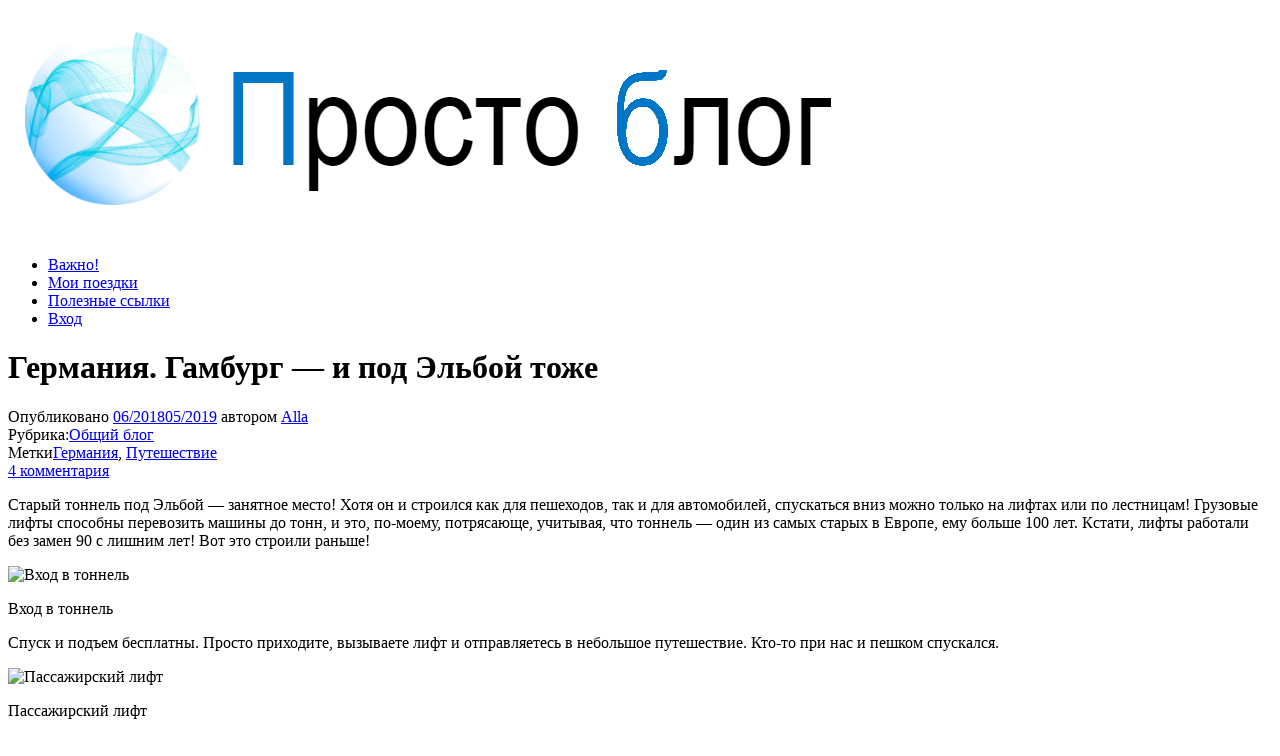

--- FILE ---
content_type: text/html; charset=UTF-8
request_url: https://simply-blog.ru/2018/06/germaniya-gamburg-i-pod-elboj-tozhe/
body_size: 19492
content:
<!DOCTYPE html><html lang="ru-RU"><head><meta http-equiv="content-type" content="text/html; charset=UTF-8" /><meta http-equiv="X-UA-Compatible" content="IE=edge"><meta name="viewport" content="width=device-width, initial-scale=1"><link rel="pingback" href="https://simply-blog.ru/xmlrpc.php" /><meta name='robots' content='index, follow, max-image-preview:large, max-snippet:-1, max-video-preview:-1' /><title>Германия. Гамбург - и под Эльбой тоже</title><meta name="description" content="Старый тоннель под Эльбой - необычное место, куда любой турист может бесплатно спуститься, а пройдя 400 с лишним метров, оказаться на другой стороне реки." /><link rel="canonical" href="https://simply-blog.ru/2018/06/germaniya-gamburg-i-pod-elboj-tozhe/" /><meta property="og:locale" content="ru_RU" /><meta property="og:type" content="article" /><meta property="og:title" content="Германия. Гамбург - и под Эльбой тоже" /><meta property="og:description" content="Старый тоннель под Эльбой - необычное место, куда любой турист может бесплатно спуститься, а пройдя 400 с лишним метров, оказаться на другой стороне реки." /><meta property="og:url" content="https://simply-blog.ru/2018/06/germaniya-gamburg-i-pod-elboj-tozhe/" /><meta property="og:site_name" content="Просто блог" /><meta property="article:published_time" content="2018-06-04T13:20:30+00:00" /><meta property="article:modified_time" content="2019-05-14T01:06:12+00:00" /><meta property="og:image" content="https://simply-blog.ru/wp-content/uploads/2018/10/bez-imeni-63-1500x843.jpg" /><meta name="author" content="Alla" /><meta name="twitter:card" content="summary_large_image" /><meta name="twitter:label1" content="Написано автором" /><meta name="twitter:data1" content="Alla" /> <script type="application/ld+json" class="yoast-schema-graph">{"@context":"https://schema.org","@graph":[{"@type":"Article","@id":"https://simply-blog.ru/2018/06/germaniya-gamburg-i-pod-elboj-tozhe/#article","isPartOf":{"@id":"https://simply-blog.ru/2018/06/germaniya-gamburg-i-pod-elboj-tozhe/"},"author":{"name":"Alla","@id":"https://simply-blog.ru/#/schema/person/b91ebf99c57d1494cebb446e1d515328"},"headline":"Германия. Гамбург &#8212; и под Эльбой тоже","datePublished":"2018-06-04T13:20:30+00:00","dateModified":"2019-05-14T01:06:12+00:00","mainEntityOfPage":{"@id":"https://simply-blog.ru/2018/06/germaniya-gamburg-i-pod-elboj-tozhe/"},"wordCount":257,"commentCount":4,"publisher":{"@id":"https://simply-blog.ru/#/schema/person/b91ebf99c57d1494cebb446e1d515328"},"image":{"@id":"https://simply-blog.ru/2018/06/germaniya-gamburg-i-pod-elboj-tozhe/#primaryimage"},"thumbnailUrl":"https://simply-blog.ru/wp-content/uploads/2018/10/bez-imeni-63-1500x843.jpg","keywords":["Германия","Путешествие"],"articleSection":["Общий блог"],"inLanguage":"ru-RU","potentialAction":[{"@type":"CommentAction","name":"Comment","target":["https://simply-blog.ru/2018/06/germaniya-gamburg-i-pod-elboj-tozhe/#respond"]}]},{"@type":"WebPage","@id":"https://simply-blog.ru/2018/06/germaniya-gamburg-i-pod-elboj-tozhe/","url":"https://simply-blog.ru/2018/06/germaniya-gamburg-i-pod-elboj-tozhe/","name":"Германия. Гамбург - и под Эльбой тоже","isPartOf":{"@id":"https://simply-blog.ru/#website"},"primaryImageOfPage":{"@id":"https://simply-blog.ru/2018/06/germaniya-gamburg-i-pod-elboj-tozhe/#primaryimage"},"image":{"@id":"https://simply-blog.ru/2018/06/germaniya-gamburg-i-pod-elboj-tozhe/#primaryimage"},"thumbnailUrl":"https://simply-blog.ru/wp-content/uploads/2018/10/bez-imeni-63-1500x843.jpg","datePublished":"2018-06-04T13:20:30+00:00","dateModified":"2019-05-14T01:06:12+00:00","description":"Старый тоннель под Эльбой - необычное место, куда любой турист может бесплатно спуститься, а пройдя 400 с лишним метров, оказаться на другой стороне реки.","breadcrumb":{"@id":"https://simply-blog.ru/2018/06/germaniya-gamburg-i-pod-elboj-tozhe/#breadcrumb"},"inLanguage":"ru-RU","potentialAction":[{"@type":"ReadAction","target":["https://simply-blog.ru/2018/06/germaniya-gamburg-i-pod-elboj-tozhe/"]}]},{"@type":"ImageObject","inLanguage":"ru-RU","@id":"https://simply-blog.ru/2018/06/germaniya-gamburg-i-pod-elboj-tozhe/#primaryimage","url":"https://simply-blog.ru/wp-content/uploads/2018/10/bez-imeni-63.jpg","contentUrl":"https://simply-blog.ru/wp-content/uploads/2018/10/bez-imeni-63.jpg","width":1500,"height":843,"caption":"Вход в тоннель"},{"@type":"BreadcrumbList","@id":"https://simply-blog.ru/2018/06/germaniya-gamburg-i-pod-elboj-tozhe/#breadcrumb","itemListElement":[{"@type":"ListItem","position":1,"name":"Главная страница","item":"https://simply-blog.ru/"},{"@type":"ListItem","position":2,"name":"Германия. Гамбург &#8212; и под Эльбой тоже"}]},{"@type":"WebSite","@id":"https://simply-blog.ru/#website","url":"https://simply-blog.ru/","name":"Просто блог","description":"Мир удивительней, чем кажется","publisher":{"@id":"https://simply-blog.ru/#/schema/person/b91ebf99c57d1494cebb446e1d515328"},"potentialAction":[{"@type":"SearchAction","target":{"@type":"EntryPoint","urlTemplate":"https://simply-blog.ru/?s={search_term_string}"},"query-input":"required name=search_term_string"}],"inLanguage":"ru-RU"},{"@type":["Person","Organization"],"@id":"https://simply-blog.ru/#/schema/person/b91ebf99c57d1494cebb446e1d515328","name":"Alla","image":{"@type":"ImageObject","inLanguage":"ru-RU","@id":"https://simply-blog.ru/#/schema/person/image/","url":"https://simply-blog.ru/wp-content/uploads/2018/04/cropped-Logo-na-sajt-2.png","contentUrl":"https://simply-blog.ru/wp-content/uploads/2018/04/cropped-Logo-na-sajt-2.png","width":1229,"height":228,"caption":"Alla"},"logo":{"@id":"https://simply-blog.ru/#/schema/person/image/"}}]}</script> <link rel='dns-prefetch' href='//static.addtoany.com' /><link rel='dns-prefetch' href='//fonts.googleapis.com' /><link rel="alternate" type="application/rss+xml" title="Просто блог &raquo; Лента" href="https://simply-blog.ru/feed/" /><link rel="alternate" type="application/rss+xml" title="Просто блог &raquo; Лента комментариев" href="https://simply-blog.ru/comments/feed/" /><link rel="alternate" type="application/rss+xml" title="Просто блог &raquo; Лента комментариев к &laquo;Германия. Гамбург &#8212; и под Эльбой тоже&raquo;" href="https://simply-blog.ru/2018/06/germaniya-gamburg-i-pod-elboj-tozhe/feed/" /> <script defer src="[data-uri]"></script> <style id='wp-emoji-styles-inline-css' type='text/css'>img.wp-smiley, img.emoji {
		display: inline !important;
		border: none !important;
		box-shadow: none !important;
		height: 1em !important;
		width: 1em !important;
		margin: 0 0.07em !important;
		vertical-align: -0.1em !important;
		background: none !important;
		padding: 0 !important;
	}</style><link rel='stylesheet' id='wp-block-library-css' href='https://simply-blog.ru/wp-includes/css/dist/block-library/style.min.css?ver=6.5.7' type='text/css' media='all' /><style id='qsm-quiz-style-inline-css' type='text/css'></style><style id='classic-theme-styles-inline-css' type='text/css'>/*! This file is auto-generated */
.wp-block-button__link{color:#fff;background-color:#32373c;border-radius:9999px;box-shadow:none;text-decoration:none;padding:calc(.667em + 2px) calc(1.333em + 2px);font-size:1.125em}.wp-block-file__button{background:#32373c;color:#fff;text-decoration:none}</style><style id='global-styles-inline-css' type='text/css'>body{--wp--preset--color--black: #000000;--wp--preset--color--cyan-bluish-gray: #abb8c3;--wp--preset--color--white: #ffffff;--wp--preset--color--pale-pink: #f78da7;--wp--preset--color--vivid-red: #cf2e2e;--wp--preset--color--luminous-vivid-orange: #ff6900;--wp--preset--color--luminous-vivid-amber: #fcb900;--wp--preset--color--light-green-cyan: #7bdcb5;--wp--preset--color--vivid-green-cyan: #00d084;--wp--preset--color--pale-cyan-blue: #8ed1fc;--wp--preset--color--vivid-cyan-blue: #0693e3;--wp--preset--color--vivid-purple: #9b51e0;--wp--preset--gradient--vivid-cyan-blue-to-vivid-purple: linear-gradient(135deg,rgba(6,147,227,1) 0%,rgb(155,81,224) 100%);--wp--preset--gradient--light-green-cyan-to-vivid-green-cyan: linear-gradient(135deg,rgb(122,220,180) 0%,rgb(0,208,130) 100%);--wp--preset--gradient--luminous-vivid-amber-to-luminous-vivid-orange: linear-gradient(135deg,rgba(252,185,0,1) 0%,rgba(255,105,0,1) 100%);--wp--preset--gradient--luminous-vivid-orange-to-vivid-red: linear-gradient(135deg,rgba(255,105,0,1) 0%,rgb(207,46,46) 100%);--wp--preset--gradient--very-light-gray-to-cyan-bluish-gray: linear-gradient(135deg,rgb(238,238,238) 0%,rgb(169,184,195) 100%);--wp--preset--gradient--cool-to-warm-spectrum: linear-gradient(135deg,rgb(74,234,220) 0%,rgb(151,120,209) 20%,rgb(207,42,186) 40%,rgb(238,44,130) 60%,rgb(251,105,98) 80%,rgb(254,248,76) 100%);--wp--preset--gradient--blush-light-purple: linear-gradient(135deg,rgb(255,206,236) 0%,rgb(152,150,240) 100%);--wp--preset--gradient--blush-bordeaux: linear-gradient(135deg,rgb(254,205,165) 0%,rgb(254,45,45) 50%,rgb(107,0,62) 100%);--wp--preset--gradient--luminous-dusk: linear-gradient(135deg,rgb(255,203,112) 0%,rgb(199,81,192) 50%,rgb(65,88,208) 100%);--wp--preset--gradient--pale-ocean: linear-gradient(135deg,rgb(255,245,203) 0%,rgb(182,227,212) 50%,rgb(51,167,181) 100%);--wp--preset--gradient--electric-grass: linear-gradient(135deg,rgb(202,248,128) 0%,rgb(113,206,126) 100%);--wp--preset--gradient--midnight: linear-gradient(135deg,rgb(2,3,129) 0%,rgb(40,116,252) 100%);--wp--preset--font-size--small: 13px;--wp--preset--font-size--medium: 20px;--wp--preset--font-size--large: 36px;--wp--preset--font-size--x-large: 42px;--wp--preset--spacing--20: 0.44rem;--wp--preset--spacing--30: 0.67rem;--wp--preset--spacing--40: 1rem;--wp--preset--spacing--50: 1.5rem;--wp--preset--spacing--60: 2.25rem;--wp--preset--spacing--70: 3.38rem;--wp--preset--spacing--80: 5.06rem;--wp--preset--shadow--natural: 6px 6px 9px rgba(0, 0, 0, 0.2);--wp--preset--shadow--deep: 12px 12px 50px rgba(0, 0, 0, 0.4);--wp--preset--shadow--sharp: 6px 6px 0px rgba(0, 0, 0, 0.2);--wp--preset--shadow--outlined: 6px 6px 0px -3px rgba(255, 255, 255, 1), 6px 6px rgba(0, 0, 0, 1);--wp--preset--shadow--crisp: 6px 6px 0px rgba(0, 0, 0, 1);}:where(.is-layout-flex){gap: 0.5em;}:where(.is-layout-grid){gap: 0.5em;}body .is-layout-flex{display: flex;}body .is-layout-flex{flex-wrap: wrap;align-items: center;}body .is-layout-flex > *{margin: 0;}body .is-layout-grid{display: grid;}body .is-layout-grid > *{margin: 0;}:where(.wp-block-columns.is-layout-flex){gap: 2em;}:where(.wp-block-columns.is-layout-grid){gap: 2em;}:where(.wp-block-post-template.is-layout-flex){gap: 1.25em;}:where(.wp-block-post-template.is-layout-grid){gap: 1.25em;}.has-black-color{color: var(--wp--preset--color--black) !important;}.has-cyan-bluish-gray-color{color: var(--wp--preset--color--cyan-bluish-gray) !important;}.has-white-color{color: var(--wp--preset--color--white) !important;}.has-pale-pink-color{color: var(--wp--preset--color--pale-pink) !important;}.has-vivid-red-color{color: var(--wp--preset--color--vivid-red) !important;}.has-luminous-vivid-orange-color{color: var(--wp--preset--color--luminous-vivid-orange) !important;}.has-luminous-vivid-amber-color{color: var(--wp--preset--color--luminous-vivid-amber) !important;}.has-light-green-cyan-color{color: var(--wp--preset--color--light-green-cyan) !important;}.has-vivid-green-cyan-color{color: var(--wp--preset--color--vivid-green-cyan) !important;}.has-pale-cyan-blue-color{color: var(--wp--preset--color--pale-cyan-blue) !important;}.has-vivid-cyan-blue-color{color: var(--wp--preset--color--vivid-cyan-blue) !important;}.has-vivid-purple-color{color: var(--wp--preset--color--vivid-purple) !important;}.has-black-background-color{background-color: var(--wp--preset--color--black) !important;}.has-cyan-bluish-gray-background-color{background-color: var(--wp--preset--color--cyan-bluish-gray) !important;}.has-white-background-color{background-color: var(--wp--preset--color--white) !important;}.has-pale-pink-background-color{background-color: var(--wp--preset--color--pale-pink) !important;}.has-vivid-red-background-color{background-color: var(--wp--preset--color--vivid-red) !important;}.has-luminous-vivid-orange-background-color{background-color: var(--wp--preset--color--luminous-vivid-orange) !important;}.has-luminous-vivid-amber-background-color{background-color: var(--wp--preset--color--luminous-vivid-amber) !important;}.has-light-green-cyan-background-color{background-color: var(--wp--preset--color--light-green-cyan) !important;}.has-vivid-green-cyan-background-color{background-color: var(--wp--preset--color--vivid-green-cyan) !important;}.has-pale-cyan-blue-background-color{background-color: var(--wp--preset--color--pale-cyan-blue) !important;}.has-vivid-cyan-blue-background-color{background-color: var(--wp--preset--color--vivid-cyan-blue) !important;}.has-vivid-purple-background-color{background-color: var(--wp--preset--color--vivid-purple) !important;}.has-black-border-color{border-color: var(--wp--preset--color--black) !important;}.has-cyan-bluish-gray-border-color{border-color: var(--wp--preset--color--cyan-bluish-gray) !important;}.has-white-border-color{border-color: var(--wp--preset--color--white) !important;}.has-pale-pink-border-color{border-color: var(--wp--preset--color--pale-pink) !important;}.has-vivid-red-border-color{border-color: var(--wp--preset--color--vivid-red) !important;}.has-luminous-vivid-orange-border-color{border-color: var(--wp--preset--color--luminous-vivid-orange) !important;}.has-luminous-vivid-amber-border-color{border-color: var(--wp--preset--color--luminous-vivid-amber) !important;}.has-light-green-cyan-border-color{border-color: var(--wp--preset--color--light-green-cyan) !important;}.has-vivid-green-cyan-border-color{border-color: var(--wp--preset--color--vivid-green-cyan) !important;}.has-pale-cyan-blue-border-color{border-color: var(--wp--preset--color--pale-cyan-blue) !important;}.has-vivid-cyan-blue-border-color{border-color: var(--wp--preset--color--vivid-cyan-blue) !important;}.has-vivid-purple-border-color{border-color: var(--wp--preset--color--vivid-purple) !important;}.has-vivid-cyan-blue-to-vivid-purple-gradient-background{background: var(--wp--preset--gradient--vivid-cyan-blue-to-vivid-purple) !important;}.has-light-green-cyan-to-vivid-green-cyan-gradient-background{background: var(--wp--preset--gradient--light-green-cyan-to-vivid-green-cyan) !important;}.has-luminous-vivid-amber-to-luminous-vivid-orange-gradient-background{background: var(--wp--preset--gradient--luminous-vivid-amber-to-luminous-vivid-orange) !important;}.has-luminous-vivid-orange-to-vivid-red-gradient-background{background: var(--wp--preset--gradient--luminous-vivid-orange-to-vivid-red) !important;}.has-very-light-gray-to-cyan-bluish-gray-gradient-background{background: var(--wp--preset--gradient--very-light-gray-to-cyan-bluish-gray) !important;}.has-cool-to-warm-spectrum-gradient-background{background: var(--wp--preset--gradient--cool-to-warm-spectrum) !important;}.has-blush-light-purple-gradient-background{background: var(--wp--preset--gradient--blush-light-purple) !important;}.has-blush-bordeaux-gradient-background{background: var(--wp--preset--gradient--blush-bordeaux) !important;}.has-luminous-dusk-gradient-background{background: var(--wp--preset--gradient--luminous-dusk) !important;}.has-pale-ocean-gradient-background{background: var(--wp--preset--gradient--pale-ocean) !important;}.has-electric-grass-gradient-background{background: var(--wp--preset--gradient--electric-grass) !important;}.has-midnight-gradient-background{background: var(--wp--preset--gradient--midnight) !important;}.has-small-font-size{font-size: var(--wp--preset--font-size--small) !important;}.has-medium-font-size{font-size: var(--wp--preset--font-size--medium) !important;}.has-large-font-size{font-size: var(--wp--preset--font-size--large) !important;}.has-x-large-font-size{font-size: var(--wp--preset--font-size--x-large) !important;}
.wp-block-navigation a:where(:not(.wp-element-button)){color: inherit;}
:where(.wp-block-post-template.is-layout-flex){gap: 1.25em;}:where(.wp-block-post-template.is-layout-grid){gap: 1.25em;}
:where(.wp-block-columns.is-layout-flex){gap: 2em;}:where(.wp-block-columns.is-layout-grid){gap: 2em;}
.wp-block-pullquote{font-size: 1.5em;line-height: 1.6;}</style><link rel='stylesheet' id='crp-style-text-only-css' href='https://simply-blog.ru/wp-content/plugins/contextual-related-posts/css/text-only.min.css?ver=3.3.1' type='text/css' media='all' /><link rel='stylesheet' id='email-subscribers-css' href='https://simply-blog.ru/wp-content/cache/autoptimize/css/autoptimize_single_96869a165bce91ec071822df7022697c.css?ver=5.8.4' type='text/css' media='all' /><link rel='stylesheet' id='ce_responsive-css' href='https://simply-blog.ru/wp-content/plugins/simple-embed-code/css/video-container.min.css?ver=6.5.7' type='text/css' media='all' /><link rel='stylesheet' id='yop-public-css' href='https://simply-blog.ru/wp-content/cache/autoptimize/css/autoptimize_single_5a54d394ded7eb2538a5f43f2b6e658c.css?ver=6.5.7' type='text/css' media='all' /><link rel='stylesheet' id='bulk-fonts-css' href='https://fonts.googleapis.com/css?family=Roboto+Condensed%3A300%2C300i%2C400%2C400i%2C600%2C600i%2C800%2C800i&#038;subset=latin%2Clatin-ext' type='text/css' media='all' /><link rel='stylesheet' id='bootstrap-css' href='https://simply-blog.ru/wp-content/cache/autoptimize/css/autoptimize_single_15b438005129873f522c957d10c22c7b.css?ver=3.3.7' type='text/css' media='all' /><link rel='stylesheet' id='bulk-stylesheet-css' href='https://simply-blog.ru/wp-content/cache/autoptimize/css/autoptimize_single_416e70fdae0cdc84e260b6b715119369.css?ver=6.5.7' type='text/css' media='all' /><link rel='stylesheet' id='font-awesome-css' href='https://simply-blog.ru/wp-content/themes/bulk/css/font-awesome.min.css?ver=4.7.0' type='text/css' media='all' /><link rel='stylesheet' id='arpw-style-css' href='https://simply-blog.ru/wp-content/cache/autoptimize/css/autoptimize_single_31fa362afc4b606b43d57b651c9fc23e.css?ver=6.5.7' type='text/css' media='all' /><link rel='stylesheet' id='jquery-lazyloadxt-spinner-css-css' href='https://simply-blog.ru/wp-content/cache/autoptimize/css/autoptimize_single_d4a56d3242663a4b372dc090375e8136.css?ver=6.5.7' type='text/css' media='all' /><link rel='stylesheet' id='a3a3_lazy_load-css' href='//simply-blog.ru/wp-content/uploads/sass/a3_lazy_load.min.css?ver=1548068687' type='text/css' media='all' /><link rel='stylesheet' id='addtoany-css' href='https://simply-blog.ru/wp-content/plugins/add-to-any/addtoany.min.css?ver=1.16' type='text/css' media='all' /> <script defer id="addtoany-core-js-before" src="[data-uri]"></script> <script type="text/javascript" defer src="https://static.addtoany.com/menu/page.js" id="addtoany-core-js"></script> <script type="text/javascript" src="https://simply-blog.ru/wp-includes/js/jquery/jquery.min.js?ver=3.7.1" id="jquery-core-js"></script> <script defer type="text/javascript" src="https://simply-blog.ru/wp-includes/js/jquery/jquery-migrate.min.js?ver=3.4.1" id="jquery-migrate-js"></script> <script type="text/javascript" defer src="https://simply-blog.ru/wp-content/plugins/add-to-any/addtoany.min.js?ver=1.1" id="addtoany-jquery-js"></script> <script defer id="yop-public-js-extra" src="[data-uri]"></script> <script defer type="text/javascript" src="https://simply-blog.ru/wp-content/plugins/yop-poll/public/assets/js/yop-poll-public-6.5.37.min.js?ver=6.5.7" id="yop-public-js"></script> <link rel="https://api.w.org/" href="https://simply-blog.ru/wp-json/" /><link rel="alternate" type="application/json" href="https://simply-blog.ru/wp-json/wp/v2/posts/21740" /><link rel="EditURI" type="application/rsd+xml" title="RSD" href="https://simply-blog.ru/xmlrpc.php?rsd" /><meta name="generator" content="WordPress 6.5.7" /><link rel='shortlink' href='https://simply-blog.ru/?p=21740' /><link rel="alternate" type="application/json+oembed" href="https://simply-blog.ru/wp-json/oembed/1.0/embed?url=https%3A%2F%2Fsimply-blog.ru%2F2018%2F06%2Fgermaniya-gamburg-i-pod-elboj-tozhe%2F" /><link rel="alternate" type="text/xml+oembed" href="https://simply-blog.ru/wp-json/oembed/1.0/embed?url=https%3A%2F%2Fsimply-blog.ru%2F2018%2F06%2Fgermaniya-gamburg-i-pod-elboj-tozhe%2F&#038;format=xml" /><style type="text/css">.site-branding-text {
					padding: 0;
				}

				.site-branding-text .site-title,
				.site-branding-text .site-description {
					clip: rect(1px, 1px, 1px, 1px);
					position: absolute;
				}</style> <script defer src="[data-uri]"></script> <link rel="icon" href="https://simply-blog.ru/wp-content/uploads/2018/04/cropped-Ava-1-32x32.png" sizes="32x32" /><link rel="icon" href="https://simply-blog.ru/wp-content/uploads/2018/04/cropped-Ava-1-192x192.png" sizes="192x192" /><link rel="apple-touch-icon" href="https://simply-blog.ru/wp-content/uploads/2018/04/cropped-Ava-1-180x180.png" /><meta name="msapplication-TileImage" content="https://simply-blog.ru/wp-content/uploads/2018/04/cropped-Ava-1-270x270.png" /></head><body id="blog" class="post-template-default single single-post postid-21740 single-format-standard wp-custom-logo"><div class="main-menu"><nav id="site-navigation" class="navbar navbar-default navbar-fixed-top"><div class="container"><div class="navbar-header"><div id="main-menu-panel" class="open-panel" data-panel="main-menu-panel"> <span></span> <span></span> <span></span></div><div class="site-header" ><div class="site-branding-logo"> <a href="https://simply-blog.ru/" class="custom-logo-link" rel="home"><img width="1229" height="228" src="https://simply-blog.ru/wp-content/uploads/2018/04/cropped-Logo-na-sajt-2.png" class="custom-logo" alt="Просто блог" decoding="async" fetchpriority="high" srcset="https://simply-blog.ru/wp-content/uploads/2018/04/cropped-Logo-na-sajt-2.png 1229w, https://simply-blog.ru/wp-content/uploads/2018/04/cropped-Logo-na-sajt-2-300x56.png 300w, https://simply-blog.ru/wp-content/uploads/2018/04/cropped-Logo-na-sajt-2-768x142.png 768w, https://simply-blog.ru/wp-content/uploads/2018/04/cropped-Logo-na-sajt-2-1024x190.png 1024w" sizes="(max-width: 1229px) 100vw, 1229px" /></a></div><div class="site-branding-text navbar-brand"><p class="site-title"><a href="https://simply-blog.ru/" rel="home">Просто блог</a></p><p class="site-description"> Мир удивительней, чем кажется</p></div></div></div><div class="menu-container"><ul id="menu-menu-1" class="nav navbar-nav navbar-right"><li id="menu-item-12962" class="menu-item menu-item-type-post_type menu-item-object-page menu-item-12962"><a title="Важно!" href="https://simply-blog.ru/vazhno/">Важно!</a></li><li id="menu-item-7218" class="menu-item menu-item-type-post_type menu-item-object-page menu-item-7218"><a title="Мои поездки" href="https://simply-blog.ru/moi-poezdki/">Мои поездки</a></li><li id="menu-item-35826" class="menu-item menu-item-type-post_type menu-item-object-page menu-item-35826"><a title="Полезные ссылки" href="https://simply-blog.ru/puteshestviya-poleznye-ssylki/">Полезные ссылки</a></li><li id="menu-item-7223" class="menu-item menu-item-type-custom menu-item-object-custom menu-item-7223"><a title="Вход" href="https://simply-blog.ru/wp-login.php">Вход</a></li></ul></div></div></nav></div><div class="page-area"><div class="top-header text-center"><header class="header-title container"><h1 class="page-header"> Германия. Гамбург &#8212; и под Эльбой тоже</h1><div class="post-meta"> <span class="posted-on">Опубликовано <a href="https://simply-blog.ru/2018/06/germaniya-gamburg-i-pod-elboj-tozhe/" rel="bookmark"><time class="entry-date published" datetime="2018-06-04T18:20:30+05:00">06/2018</time><time class="updated" datetime="2019-05-14T06:06:12+05:00">05/2019</time></a></span><span class="byline"> автором <a href="https://simply-blog.ru/author/alla/">Alla</a></span><div class="entry-footer"><div class="cat-links"><span class="space-right">Рубрика:</span><a href="https://simply-blog.ru/category/obshhij-blog/">Общий блог</a></div><div class="tags-links"><span class="space-right">Метки</span><a href="https://simply-blog.ru/tag/germaniya/">Германия</a>, <a href="https://simply-blog.ru/tag/puteshestvie/">Путешествие</a></div><div class="comments-template"><a href="https://simply-blog.ru/2018/06/germaniya-gamburg-i-pod-elboj-tozhe/#comments" class="comments-link" >4 комментария</a></div></div></div></header></div><div id="bulk-content" class="container main-container" role="main"><div class="row"><article class="col-md-9"><div class="post-21740 post type-post status-publish format-standard hentry category-obshhij-blog tag-germaniya tag-puteshestvie"><div class="single-content"><div class="single-entry-summary"><p>Старый тоннель под Эльбой &#8212; занятное место! Хотя он и строился как для пешеходов, так и для автомобилей, спускаться вниз можно только на лифтах или по лестницам! Грузовые лифты способны перевозить машины до тонн, и это, по-моему, потрясающе, учитывая, что тоннель &#8212; один из самых старых в Европе, ему больше 100 лет. Кстати, лифты работали без замен 90 с лишним лет! Вот это строили раньше!</p><div id="attachment_21744" style="width: 1180px" class="wp-caption aligncenter"><img decoding="async" aria-describedby="caption-attachment-21744" class="lazy lazy-hidden size-large wp-image-21744" src="//simply-blog.ru/wp-content/plugins/a3-lazy-load/assets/images/lazy_placeholder.gif" data-lazy-type="image" data-src="https://simply-blog.ru/wp-content/uploads/2018/10/bez-imeni-63-1500x843.jpg" alt="Вход в тоннель" width="1170" height="658" srcset="" data-srcset="https://simply-blog.ru/wp-content/uploads/2018/10/bez-imeni-63.jpg 1500w, https://simply-blog.ru/wp-content/uploads/2018/10/bez-imeni-63-300x169.jpg 300w, https://simply-blog.ru/wp-content/uploads/2018/10/bez-imeni-63-768x432.jpg 768w" sizes="(max-width: 1170px) 100vw, 1170px" /><noscript><img decoding="async" aria-describedby="caption-attachment-21744" class="size-large wp-image-21744" src="https://simply-blog.ru/wp-content/uploads/2018/10/bez-imeni-63-1500x843.jpg" alt="Вход в тоннель" width="1170" height="658" srcset="https://simply-blog.ru/wp-content/uploads/2018/10/bez-imeni-63.jpg 1500w, https://simply-blog.ru/wp-content/uploads/2018/10/bez-imeni-63-300x169.jpg 300w, https://simply-blog.ru/wp-content/uploads/2018/10/bez-imeni-63-768x432.jpg 768w" sizes="(max-width: 1170px) 100vw, 1170px" /></noscript><p id="caption-attachment-21744" class="wp-caption-text">Вход в тоннель</p></div><p>Спуск и подъем бесплатны. Просто приходите, вызываете лифт и отправляетесь в небольшое путешествие. Кто-то при нас и пешком спускался.&nbsp;</p><div id="attachment_21745" style="width: 1180px" class="wp-caption aligncenter"><img decoding="async" aria-describedby="caption-attachment-21745" class="lazy lazy-hidden size-large wp-image-21745" src="//simply-blog.ru/wp-content/plugins/a3-lazy-load/assets/images/lazy_placeholder.gif" data-lazy-type="image" data-src="https://simply-blog.ru/wp-content/uploads/2018/10/bez-imeni-64-1500x829.jpg" alt="Пассажирский лифт" width="1170" height="647" srcset="" data-srcset="https://simply-blog.ru/wp-content/uploads/2018/10/bez-imeni-64.jpg 1500w, https://simply-blog.ru/wp-content/uploads/2018/10/bez-imeni-64-300x166.jpg 300w, https://simply-blog.ru/wp-content/uploads/2018/10/bez-imeni-64-768x424.jpg 768w" sizes="(max-width: 1170px) 100vw, 1170px" /><noscript><img decoding="async" aria-describedby="caption-attachment-21745" class="size-large wp-image-21745" src="https://simply-blog.ru/wp-content/uploads/2018/10/bez-imeni-64-1500x829.jpg" alt="Пассажирский лифт" width="1170" height="647" srcset="https://simply-blog.ru/wp-content/uploads/2018/10/bez-imeni-64.jpg 1500w, https://simply-blog.ru/wp-content/uploads/2018/10/bez-imeni-64-300x166.jpg 300w, https://simply-blog.ru/wp-content/uploads/2018/10/bez-imeni-64-768x424.jpg 768w" sizes="(max-width: 1170px) 100vw, 1170px" /></noscript><p id="caption-attachment-21745" class="wp-caption-text">Пассажирский лифт</p></div><div id="attachment_21747" style="width: 1180px" class="wp-caption aligncenter"><img decoding="async" aria-describedby="caption-attachment-21747" class="lazy lazy-hidden size-large wp-image-21747" src="//simply-blog.ru/wp-content/plugins/a3-lazy-load/assets/images/lazy_placeholder.gif" data-lazy-type="image" data-src="https://simply-blog.ru/wp-content/uploads/2018/10/bez-imeni-66-1500x843.jpg" alt="Спустились. Начало похоже на склад или завод" width="1170" height="658" srcset="" data-srcset="https://simply-blog.ru/wp-content/uploads/2018/10/bez-imeni-66.jpg 1500w, https://simply-blog.ru/wp-content/uploads/2018/10/bez-imeni-66-300x169.jpg 300w, https://simply-blog.ru/wp-content/uploads/2018/10/bez-imeni-66-768x432.jpg 768w" sizes="(max-width: 1170px) 100vw, 1170px" /><noscript><img decoding="async" aria-describedby="caption-attachment-21747" class="size-large wp-image-21747" src="https://simply-blog.ru/wp-content/uploads/2018/10/bez-imeni-66-1500x843.jpg" alt="Спустились. Начало похоже на склад или завод" width="1170" height="658" srcset="https://simply-blog.ru/wp-content/uploads/2018/10/bez-imeni-66.jpg 1500w, https://simply-blog.ru/wp-content/uploads/2018/10/bez-imeni-66-300x169.jpg 300w, https://simply-blog.ru/wp-content/uploads/2018/10/bez-imeni-66-768x432.jpg 768w" sizes="(max-width: 1170px) 100vw, 1170px" /></noscript><p id="caption-attachment-21747" class="wp-caption-text">Спустились. Начало похоже на склад или завод</p></div><p>Никакого особого декора нет, но зато идешь и понимаешь, что над головой &#8212; огромная судоходная река.&nbsp;</p><div id="attachment_21749" style="width: 1180px" class="wp-caption aligncenter"><img loading="lazy" decoding="async" aria-describedby="caption-attachment-21749" class="lazy lazy-hidden size-large wp-image-21749" src="//simply-blog.ru/wp-content/plugins/a3-lazy-load/assets/images/lazy_placeholder.gif" data-lazy-type="image" data-src="https://simply-blog.ru/wp-content/uploads/2018/10/bez-imeni-68-1500x843.jpg" alt="Длина тоннеля - 426,5 м, диаметр - 4,7 м" width="1170" height="658" srcset="" data-srcset="https://simply-blog.ru/wp-content/uploads/2018/10/bez-imeni-68.jpg 1500w, https://simply-blog.ru/wp-content/uploads/2018/10/bez-imeni-68-300x169.jpg 300w, https://simply-blog.ru/wp-content/uploads/2018/10/bez-imeni-68-768x432.jpg 768w" sizes="(max-width: 1170px) 100vw, 1170px" /><noscript><img loading="lazy" decoding="async" aria-describedby="caption-attachment-21749" class="size-large wp-image-21749" src="https://simply-blog.ru/wp-content/uploads/2018/10/bez-imeni-68-1500x843.jpg" alt="Длина тоннеля - 426,5 м, диаметр - 4,7 м" width="1170" height="658" srcset="https://simply-blog.ru/wp-content/uploads/2018/10/bez-imeni-68.jpg 1500w, https://simply-blog.ru/wp-content/uploads/2018/10/bez-imeni-68-300x169.jpg 300w, https://simply-blog.ru/wp-content/uploads/2018/10/bez-imeni-68-768x432.jpg 768w" sizes="(max-width: 1170px) 100vw, 1170px" /></noscript><p id="caption-attachment-21749" class="wp-caption-text">Длина тоннеля &#8212; 426,5 м, диаметр &#8212; 4,7 м</p></div><div id="attachment_21748" style="width: 1180px" class="wp-caption aligncenter"><img loading="lazy" decoding="async" aria-describedby="caption-attachment-21748" class="lazy lazy-hidden size-large wp-image-21748" src="//simply-blog.ru/wp-content/plugins/a3-lazy-load/assets/images/lazy_placeholder.gif" data-lazy-type="image" data-src="https://simply-blog.ru/wp-content/uploads/2018/10/bez-imeni-67-1500x843.jpg" alt="По обеим сторонам дороги есть место для пешеходов" width="1170" height="658" srcset="" data-srcset="https://simply-blog.ru/wp-content/uploads/2018/10/bez-imeni-67.jpg 1500w, https://simply-blog.ru/wp-content/uploads/2018/10/bez-imeni-67-300x169.jpg 300w, https://simply-blog.ru/wp-content/uploads/2018/10/bez-imeni-67-768x432.jpg 768w" sizes="(max-width: 1170px) 100vw, 1170px" /><noscript><img loading="lazy" decoding="async" aria-describedby="caption-attachment-21748" class="size-large wp-image-21748" src="https://simply-blog.ru/wp-content/uploads/2018/10/bez-imeni-67-1500x843.jpg" alt="По обеим сторонам дороги есть место для пешеходов" width="1170" height="658" srcset="https://simply-blog.ru/wp-content/uploads/2018/10/bez-imeni-67.jpg 1500w, https://simply-blog.ru/wp-content/uploads/2018/10/bez-imeni-67-300x169.jpg 300w, https://simply-blog.ru/wp-content/uploads/2018/10/bez-imeni-67-768x432.jpg 768w" sizes="(max-width: 1170px) 100vw, 1170px" /></noscript><p id="caption-attachment-21748" class="wp-caption-text">По обеим сторонам дороги есть место для пешеходов</p></div><div id="attachment_21746" style="width: 1180px" class="wp-caption aligncenter"><img loading="lazy" decoding="async" aria-describedby="caption-attachment-21746" class="lazy lazy-hidden size-large wp-image-21746" src="//simply-blog.ru/wp-content/plugins/a3-lazy-load/assets/images/lazy_placeholder.gif" data-lazy-type="image" data-src="https://simply-blog.ru/wp-content/uploads/2018/10/bez-imeni-65-1500x843.jpg" alt="Открыт тоннель был в 1911 году" width="1170" height="658" srcset="" data-srcset="https://simply-blog.ru/wp-content/uploads/2018/10/bez-imeni-65.jpg 1500w, https://simply-blog.ru/wp-content/uploads/2018/10/bez-imeni-65-300x169.jpg 300w, https://simply-blog.ru/wp-content/uploads/2018/10/bez-imeni-65-768x432.jpg 768w" sizes="(max-width: 1170px) 100vw, 1170px" /><noscript><img loading="lazy" decoding="async" aria-describedby="caption-attachment-21746" class="size-large wp-image-21746" src="https://simply-blog.ru/wp-content/uploads/2018/10/bez-imeni-65-1500x843.jpg" alt="Открыт тоннель был в 1911 году" width="1170" height="658" srcset="https://simply-blog.ru/wp-content/uploads/2018/10/bez-imeni-65.jpg 1500w, https://simply-blog.ru/wp-content/uploads/2018/10/bez-imeni-65-300x169.jpg 300w, https://simply-blog.ru/wp-content/uploads/2018/10/bez-imeni-65-768x432.jpg 768w" sizes="(max-width: 1170px) 100vw, 1170px" /></noscript><p id="caption-attachment-21746" class="wp-caption-text">Открыт тоннель был в 1911 году</p></div><div id="attachment_21742" style="width: 1180px" class="wp-caption aligncenter"><img loading="lazy" decoding="async" aria-describedby="caption-attachment-21742" class="lazy lazy-hidden size-large wp-image-21742" src="//simply-blog.ru/wp-content/plugins/a3-lazy-load/assets/images/lazy_placeholder.gif" data-lazy-type="image" data-src="https://simply-blog.ru/wp-content/uploads/2018/10/bez-imeni-75-1500x843.jpg" alt="Можно что-то узнать, если понимаете по-немецки" width="1170" height="658" srcset="" data-srcset="https://simply-blog.ru/wp-content/uploads/2018/10/bez-imeni-75.jpg 1500w, https://simply-blog.ru/wp-content/uploads/2018/10/bez-imeni-75-300x169.jpg 300w, https://simply-blog.ru/wp-content/uploads/2018/10/bez-imeni-75-768x432.jpg 768w" sizes="(max-width: 1170px) 100vw, 1170px" /><noscript><img loading="lazy" decoding="async" aria-describedby="caption-attachment-21742" class="size-large wp-image-21742" src="https://simply-blog.ru/wp-content/uploads/2018/10/bez-imeni-75-1500x843.jpg" alt="Можно что-то узнать, если понимаете по-немецки" width="1170" height="658" srcset="https://simply-blog.ru/wp-content/uploads/2018/10/bez-imeni-75.jpg 1500w, https://simply-blog.ru/wp-content/uploads/2018/10/bez-imeni-75-300x169.jpg 300w, https://simply-blog.ru/wp-content/uploads/2018/10/bez-imeni-75-768x432.jpg 768w" sizes="(max-width: 1170px) 100vw, 1170px" /></noscript><p id="caption-attachment-21742" class="wp-caption-text">Можно что-то узнать, если понимаете по-немецки</p></div><p>Сделать кадры без людей не так-то просто! Постоянно кто-то движется навстречу или проезжает на велосипедах, мопедах, мотоциклах&#8230;&nbsp;</p><div id="attachment_21743" style="width: 1180px" class="wp-caption aligncenter"><img loading="lazy" decoding="async" aria-describedby="caption-attachment-21743" class="lazy lazy-hidden size-large wp-image-21743" src="//simply-blog.ru/wp-content/plugins/a3-lazy-load/assets/images/lazy_placeholder.gif" data-lazy-type="image" data-src="https://simply-blog.ru/wp-content/uploads/2018/10/bez-imeni-76-1500x843.jpg" alt="Внутри прохладно, но идти недолго" width="1170" height="658" srcset="" data-srcset="https://simply-blog.ru/wp-content/uploads/2018/10/bez-imeni-76.jpg 1500w, https://simply-blog.ru/wp-content/uploads/2018/10/bez-imeni-76-300x169.jpg 300w, https://simply-blog.ru/wp-content/uploads/2018/10/bez-imeni-76-768x432.jpg 768w" sizes="(max-width: 1170px) 100vw, 1170px" /><noscript><img loading="lazy" decoding="async" aria-describedby="caption-attachment-21743" class="size-large wp-image-21743" src="https://simply-blog.ru/wp-content/uploads/2018/10/bez-imeni-76-1500x843.jpg" alt="Внутри прохладно, но идти недолго" width="1170" height="658" srcset="https://simply-blog.ru/wp-content/uploads/2018/10/bez-imeni-76.jpg 1500w, https://simply-blog.ru/wp-content/uploads/2018/10/bez-imeni-76-300x169.jpg 300w, https://simply-blog.ru/wp-content/uploads/2018/10/bez-imeni-76-768x432.jpg 768w" sizes="(max-width: 1170px) 100vw, 1170px" /></noscript><p id="caption-attachment-21743" class="wp-caption-text">Внутри прохладно, но идти недолго</p></div><p>Еще раз дождались лифта, поднялись &#8212; и увидели шикарную панораму!</p><div id="attachment_21741" style="width: 1180px" class="wp-caption aligncenter"><img loading="lazy" decoding="async" aria-describedby="caption-attachment-21741" class="lazy lazy-hidden size-large wp-image-21741" src="//simply-blog.ru/wp-content/plugins/a3-lazy-load/assets/images/lazy_placeholder.gif" data-lazy-type="image" data-src="https://simply-blog.ru/wp-content/uploads/2018/10/bez-imeni-69-1500x843.jpg" alt="Вот мы и перебрались на другую сторону" width="1170" height="658" srcset="" data-srcset="https://simply-blog.ru/wp-content/uploads/2018/10/bez-imeni-69.jpg 1500w, https://simply-blog.ru/wp-content/uploads/2018/10/bez-imeni-69-300x169.jpg 300w, https://simply-blog.ru/wp-content/uploads/2018/10/bez-imeni-69-768x432.jpg 768w" sizes="(max-width: 1170px) 100vw, 1170px" /><noscript><img loading="lazy" decoding="async" aria-describedby="caption-attachment-21741" class="size-large wp-image-21741" src="https://simply-blog.ru/wp-content/uploads/2018/10/bez-imeni-69-1500x843.jpg" alt="Вот мы и перебрались на другую сторону" width="1170" height="658" srcset="https://simply-blog.ru/wp-content/uploads/2018/10/bez-imeni-69.jpg 1500w, https://simply-blog.ru/wp-content/uploads/2018/10/bez-imeni-69-300x169.jpg 300w, https://simply-blog.ru/wp-content/uploads/2018/10/bez-imeni-69-768x432.jpg 768w" sizes="(max-width: 1170px) 100vw, 1170px" /></noscript><p id="caption-attachment-21741" class="wp-caption-text">Вот мы и перебрались на другую сторону</p></div><p>А мои впечатления от Гамбурга в целом &#8212; <a href="https://simply-blog.ru/2018/08/germaniya-gamburg-gorod-na-elbe/">здесь</a>.</p><div class="crp_related     crp-text-only"><h3>Похожие записи:</h3><ul><li><a href="https://simply-blog.ru/2021/08/mostar-neretva-reka-tsveta-morskoj-volny/"     class="crp_link post-47788"><span class="crp_title">Босния и Герцеговина. Мостар. Неретва: река цвета морской&hellip;</span></a></li><li><a href="https://simply-blog.ru/2012/09/frantsiya-nitstsa-progulki-i-plyazhi/"     class="crp_link post-2070"><span class="crp_title">Франция. Ницца. Прогулки и пляжи</span></a></li><li><a href="https://simply-blog.ru/2021/08/serbiya-sharganskaya-vosmerka/"     class="crp_link post-47595"><span class="crp_title">Сербия. Шарганская восьмерка</span></a></li></ul><div class="crp_clear"></div></div><div class="addtoany_share_save_container addtoany_content addtoany_content_bottom"><div class="addtoany_header"><h3>Поделиться:</h3></div><div class="a2a_kit a2a_kit_size_30 addtoany_list" data-a2a-url="https://simply-blog.ru/2018/06/germaniya-gamburg-i-pod-elboj-tozhe/" data-a2a-title="Германия. Гамбург — и под Эльбой тоже"><a class="a2a_button_vk" href="https://www.addtoany.com/add_to/vk?linkurl=https%3A%2F%2Fsimply-blog.ru%2F2018%2F06%2Fgermaniya-gamburg-i-pod-elboj-tozhe%2F&amp;linkname=%D0%93%D0%B5%D1%80%D0%BC%D0%B0%D0%BD%D0%B8%D1%8F.%20%D0%93%D0%B0%D0%BC%D0%B1%D1%83%D1%80%D0%B3%20%E2%80%94%20%D0%B8%20%D0%BF%D0%BE%D0%B4%20%D0%AD%D0%BB%D1%8C%D0%B1%D0%BE%D0%B9%20%D1%82%D0%BE%D0%B6%D0%B5" title="VK" rel="nofollow noopener" target="_blank"></a><a class="a2a_button_facebook" href="https://www.addtoany.com/add_to/facebook?linkurl=https%3A%2F%2Fsimply-blog.ru%2F2018%2F06%2Fgermaniya-gamburg-i-pod-elboj-tozhe%2F&amp;linkname=%D0%93%D0%B5%D1%80%D0%BC%D0%B0%D0%BD%D0%B8%D1%8F.%20%D0%93%D0%B0%D0%BC%D0%B1%D1%83%D1%80%D0%B3%20%E2%80%94%20%D0%B8%20%D0%BF%D0%BE%D0%B4%20%D0%AD%D0%BB%D1%8C%D0%B1%D0%BE%D0%B9%20%D1%82%D0%BE%D0%B6%D0%B5" title="Facebook" rel="nofollow noopener" target="_blank"></a><a class="a2a_button_twitter" href="https://www.addtoany.com/add_to/twitter?linkurl=https%3A%2F%2Fsimply-blog.ru%2F2018%2F06%2Fgermaniya-gamburg-i-pod-elboj-tozhe%2F&amp;linkname=%D0%93%D0%B5%D1%80%D0%BC%D0%B0%D0%BD%D0%B8%D1%8F.%20%D0%93%D0%B0%D0%BC%D0%B1%D1%83%D1%80%D0%B3%20%E2%80%94%20%D0%B8%20%D0%BF%D0%BE%D0%B4%20%D0%AD%D0%BB%D1%8C%D0%B1%D0%BE%D0%B9%20%D1%82%D0%BE%D0%B6%D0%B5" title="Twitter" rel="nofollow noopener" target="_blank"></a><a class="a2a_button_mail_ru" href="https://www.addtoany.com/add_to/mail_ru?linkurl=https%3A%2F%2Fsimply-blog.ru%2F2018%2F06%2Fgermaniya-gamburg-i-pod-elboj-tozhe%2F&amp;linkname=%D0%93%D0%B5%D1%80%D0%BC%D0%B0%D0%BD%D0%B8%D1%8F.%20%D0%93%D0%B0%D0%BC%D0%B1%D1%83%D1%80%D0%B3%20%E2%80%94%20%D0%B8%20%D0%BF%D0%BE%D0%B4%20%D0%AD%D0%BB%D1%8C%D0%B1%D0%BE%D0%B9%20%D1%82%D0%BE%D0%B6%D0%B5" title="Mail.Ru" rel="nofollow noopener" target="_blank"></a><a class="a2a_button_livejournal" href="https://www.addtoany.com/add_to/livejournal?linkurl=https%3A%2F%2Fsimply-blog.ru%2F2018%2F06%2Fgermaniya-gamburg-i-pod-elboj-tozhe%2F&amp;linkname=%D0%93%D0%B5%D1%80%D0%BC%D0%B0%D0%BD%D0%B8%D1%8F.%20%D0%93%D0%B0%D0%BC%D0%B1%D1%83%D1%80%D0%B3%20%E2%80%94%20%D0%B8%20%D0%BF%D0%BE%D0%B4%20%D0%AD%D0%BB%D1%8C%D0%B1%D0%BE%D0%B9%20%D1%82%D0%BE%D0%B6%D0%B5" title="LiveJournal" rel="nofollow noopener" target="_blank"></a><a class="a2a_button_pinterest" href="https://www.addtoany.com/add_to/pinterest?linkurl=https%3A%2F%2Fsimply-blog.ru%2F2018%2F06%2Fgermaniya-gamburg-i-pod-elboj-tozhe%2F&amp;linkname=%D0%93%D0%B5%D1%80%D0%BC%D0%B0%D0%BD%D0%B8%D1%8F.%20%D0%93%D0%B0%D0%BC%D0%B1%D1%83%D1%80%D0%B3%20%E2%80%94%20%D0%B8%20%D0%BF%D0%BE%D0%B4%20%D0%AD%D0%BB%D1%8C%D0%B1%D0%BE%D0%B9%20%D1%82%D0%BE%D0%B6%D0%B5" title="Pinterest" rel="nofollow noopener" target="_blank"></a><a class="a2a_button_evernote" href="https://www.addtoany.com/add_to/evernote?linkurl=https%3A%2F%2Fsimply-blog.ru%2F2018%2F06%2Fgermaniya-gamburg-i-pod-elboj-tozhe%2F&amp;linkname=%D0%93%D0%B5%D1%80%D0%BC%D0%B0%D0%BD%D0%B8%D1%8F.%20%D0%93%D0%B0%D0%BC%D0%B1%D1%83%D1%80%D0%B3%20%E2%80%94%20%D0%B8%20%D0%BF%D0%BE%D0%B4%20%D0%AD%D0%BB%D1%8C%D0%B1%D0%BE%D0%B9%20%D1%82%D0%BE%D0%B6%D0%B5" title="Evernote" rel="nofollow noopener" target="_blank"></a><a class="a2a_button_odnoklassniki" href="https://www.addtoany.com/add_to/odnoklassniki?linkurl=https%3A%2F%2Fsimply-blog.ru%2F2018%2F06%2Fgermaniya-gamburg-i-pod-elboj-tozhe%2F&amp;linkname=%D0%93%D0%B5%D1%80%D0%BC%D0%B0%D0%BD%D0%B8%D1%8F.%20%D0%93%D0%B0%D0%BC%D0%B1%D1%83%D1%80%D0%B3%20%E2%80%94%20%D0%B8%20%D0%BF%D0%BE%D0%B4%20%D0%AD%D0%BB%D1%8C%D0%B1%D0%BE%D0%B9%20%D1%82%D0%BE%D0%B6%D0%B5" title="Odnoklassniki" rel="nofollow noopener" target="_blank"></a><a class="a2a_button_email" href="https://www.addtoany.com/add_to/email?linkurl=https%3A%2F%2Fsimply-blog.ru%2F2018%2F06%2Fgermaniya-gamburg-i-pod-elboj-tozhe%2F&amp;linkname=%D0%93%D0%B5%D1%80%D0%BC%D0%B0%D0%BD%D0%B8%D1%8F.%20%D0%93%D0%B0%D0%BC%D0%B1%D1%83%D1%80%D0%B3%20%E2%80%94%20%D0%B8%20%D0%BF%D0%BE%D0%B4%20%D0%AD%D0%BB%D1%8C%D0%B1%D0%BE%D0%B9%20%D1%82%D0%BE%D0%B6%D0%B5" title="Email" rel="nofollow noopener" target="_blank"></a><a class="a2a_button_tumblr" href="https://www.addtoany.com/add_to/tumblr?linkurl=https%3A%2F%2Fsimply-blog.ru%2F2018%2F06%2Fgermaniya-gamburg-i-pod-elboj-tozhe%2F&amp;linkname=%D0%93%D0%B5%D1%80%D0%BC%D0%B0%D0%BD%D0%B8%D1%8F.%20%D0%93%D0%B0%D0%BC%D0%B1%D1%83%D1%80%D0%B3%20%E2%80%94%20%D0%B8%20%D0%BF%D0%BE%D0%B4%20%D0%AD%D0%BB%D1%8C%D0%B1%D0%BE%D0%B9%20%D1%82%D0%BE%D0%B6%D0%B5" title="Tumblr" rel="nofollow noopener" target="_blank"></a><a class="a2a_button_copy_link" href="https://www.addtoany.com/add_to/copy_link?linkurl=https%3A%2F%2Fsimply-blog.ru%2F2018%2F06%2Fgermaniya-gamburg-i-pod-elboj-tozhe%2F&amp;linkname=%D0%93%D0%B5%D1%80%D0%BC%D0%B0%D0%BD%D0%B8%D1%8F.%20%D0%93%D0%B0%D0%BC%D0%B1%D1%83%D1%80%D0%B3%20%E2%80%94%20%D0%B8%20%D0%BF%D0%BE%D0%B4%20%D0%AD%D0%BB%D1%8C%D0%B1%D0%BE%D0%B9%20%D1%82%D0%BE%D0%B6%D0%B5" title="Copy Link" rel="nofollow noopener" target="_blank"></a></div></div></div></div><div class="single-footer row"><div class="col-md-4"><div class="postauthor-container"><div class="postauthor-title"><h4 class="about"> Об авторе</h4><div class=""> <span class="fn"> <a href="https://simply-blog.ru/author/alla/" title="Записи Alla" rel="author">Alla</a> </span></div></div><div class="postauthor-content"><p></p></div></div></div><div class="col-md-8"><div class="comments-template"><h4 id="comments"> 4 комментариев</h4><ul class="commentlist list-unstyled"><li class="comment even thread-even depth-1 parent" id="comment-8125"><div id="div-comment-8125" class="comment-body"><div class="comment-author vcard"> <img alt='' src="//simply-blog.ru/wp-content/plugins/a3-lazy-load/assets/images/lazy_placeholder.gif" data-lazy-type="image" data-src='https://secure.gravatar.com/avatar/?s=32&#038;d=mm&#038;r=g' srcset="" data-srcset='https://secure.gravatar.com/avatar/?s=64&#038;d=mm&#038;r=g 2x' class='lazy lazy-hidden avatar avatar-32 photo avatar-default' height='32' width='32' loading='lazy' decoding='async'/><noscript><img alt='' src='https://secure.gravatar.com/avatar/?s=32&#038;d=mm&#038;r=g' srcset='https://secure.gravatar.com/avatar/?s=64&#038;d=mm&#038;r=g 2x' class='avatar avatar-32 photo avatar-default' height='32' width='32' loading='lazy' decoding='async'/></noscript> <cite class="fn">Аноним</cite><span class="says">:</span></div><div class="comment-meta commentmetadata"> <a href="https://simply-blog.ru/2018/06/germaniya-gamburg-i-pod-elboj-tozhe/#comment-8125">02/2019 в </a></div><p>Обалдеть. Не страшно под таким количеством воды идти??</p><div class="reply"><a rel='nofollow' class='comment-reply-link' href='#comment-8125' data-commentid="8125" data-postid="21740" data-belowelement="div-comment-8125" data-respondelement="respond" data-replyto="Комментарий к записи Аноним" aria-label='Комментарий к записи Аноним'>Ответить</a></div></div><ul class="children"><li class="comment byuser comment-author-alla bypostauthor odd alt depth-2" id="comment-8147"><div id="div-comment-8147" class="comment-body"><div class="comment-author vcard"> <img alt='' src="//simply-blog.ru/wp-content/plugins/a3-lazy-load/assets/images/lazy_placeholder.gif" data-lazy-type="image" data-src='https://secure.gravatar.com/avatar/c0a1c00cc7503ad9d6ea3948f0720af3?s=32&#038;d=mm&#038;r=g' srcset="" data-srcset='https://secure.gravatar.com/avatar/c0a1c00cc7503ad9d6ea3948f0720af3?s=64&#038;d=mm&#038;r=g 2x' class='lazy lazy-hidden avatar avatar-32 photo' height='32' width='32' loading='lazy' decoding='async'/><noscript><img alt='' src='https://secure.gravatar.com/avatar/c0a1c00cc7503ad9d6ea3948f0720af3?s=32&#038;d=mm&#038;r=g' srcset='https://secure.gravatar.com/avatar/c0a1c00cc7503ad9d6ea3948f0720af3?s=64&#038;d=mm&#038;r=g 2x' class='avatar avatar-32 photo' height='32' width='32' loading='lazy' decoding='async'/></noscript> <cite class="fn">Alla</cite><span class="says">:</span></div><div class="comment-meta commentmetadata"> <a href="https://simply-blog.ru/2018/06/germaniya-gamburg-i-pod-elboj-tozhe/#comment-8147">02/2019 в </a></div><p>Да нет, не ощущается же, просто интересно, что тоннель такой старый.</p><div class="reply"><a rel='nofollow' class='comment-reply-link' href='#comment-8147' data-commentid="8147" data-postid="21740" data-belowelement="div-comment-8147" data-respondelement="respond" data-replyto="Комментарий к записи Alla" aria-label='Комментарий к записи Alla'>Ответить</a></div></div></li></ul></li><li class="comment even thread-odd thread-alt depth-1 parent" id="comment-9317"><div id="div-comment-9317" class="comment-body"><div class="comment-author vcard"> <img alt='' src="//simply-blog.ru/wp-content/plugins/a3-lazy-load/assets/images/lazy_placeholder.gif" data-lazy-type="image" data-src='https://secure.gravatar.com/avatar/?s=32&#038;d=mm&#038;r=g' srcset="" data-srcset='https://secure.gravatar.com/avatar/?s=64&#038;d=mm&#038;r=g 2x' class='lazy lazy-hidden avatar avatar-32 photo avatar-default' height='32' width='32' loading='lazy' decoding='async'/><noscript><img alt='' src='https://secure.gravatar.com/avatar/?s=32&#038;d=mm&#038;r=g' srcset='https://secure.gravatar.com/avatar/?s=64&#038;d=mm&#038;r=g 2x' class='avatar avatar-32 photo avatar-default' height='32' width='32' loading='lazy' decoding='async'/></noscript> <cite class="fn">Аноним</cite><span class="says">:</span></div><div class="comment-meta commentmetadata"> <a href="https://simply-blog.ru/2018/06/germaniya-gamburg-i-pod-elboj-tozhe/#comment-9317">03/2019 в </a></div><p>То есть им и просто обычные жители пользуются? Или это только для туристов развлечение? Очень интересно!</p><div class="reply"><a rel='nofollow' class='comment-reply-link' href='#comment-9317' data-commentid="9317" data-postid="21740" data-belowelement="div-comment-9317" data-respondelement="respond" data-replyto="Комментарий к записи Аноним" aria-label='Комментарий к записи Аноним'>Ответить</a></div></div><ul class="children"><li class="comment byuser comment-author-alla bypostauthor odd alt depth-2" id="comment-9331"><div id="div-comment-9331" class="comment-body"><div class="comment-author vcard"> <img alt='' src="//simply-blog.ru/wp-content/plugins/a3-lazy-load/assets/images/lazy_placeholder.gif" data-lazy-type="image" data-src='https://secure.gravatar.com/avatar/c0a1c00cc7503ad9d6ea3948f0720af3?s=32&#038;d=mm&#038;r=g' srcset="" data-srcset='https://secure.gravatar.com/avatar/c0a1c00cc7503ad9d6ea3948f0720af3?s=64&#038;d=mm&#038;r=g 2x' class='lazy lazy-hidden avatar avatar-32 photo' height='32' width='32' loading='lazy' decoding='async'/><noscript><img alt='' src='https://secure.gravatar.com/avatar/c0a1c00cc7503ad9d6ea3948f0720af3?s=32&#038;d=mm&#038;r=g' srcset='https://secure.gravatar.com/avatar/c0a1c00cc7503ad9d6ea3948f0720af3?s=64&#038;d=mm&#038;r=g 2x' class='avatar avatar-32 photo' height='32' width='32' loading='lazy' decoding='async'/></noscript> <cite class="fn">Alla</cite><span class="says">:</span></div><div class="comment-meta commentmetadata"> <a href="https://simply-blog.ru/2018/06/germaniya-gamburg-i-pod-elboj-tozhe/#comment-9331">03/2019 в </a></div><p>Для всех, местные тоже ходят. 🙂</p><div class="reply"><a rel='nofollow' class='comment-reply-link' href='#comment-9331' data-commentid="9331" data-postid="21740" data-belowelement="div-comment-9331" data-respondelement="respond" data-replyto="Комментарий к записи Alla" aria-label='Комментарий к записи Alla'>Ответить</a></div></div></li></ul></li></ul><div id="respond" class="comment-respond"><h3 id="reply-title" class="comment-reply-title">Добавить комментарий <small><a rel="nofollow" id="cancel-comment-reply-link" href="/2018/06/germaniya-gamburg-i-pod-elboj-tozhe/#respond" style="display:none;">Отменить ответ</a></small></h3><form action="https://simply-blog.ru/wp-comments-post.php" method="post" id="commentform" class="comment-form"><p class="comment-notes"><span id="email-notes">Ваш адрес email не будет опубликован.</span> <span class="required-field-message">Обязательные поля помечены <span class="required">*</span></span></p><p class="comment-form-comment"><label for="comment">Комментарий <span class="required">*</span></label><textarea id="comment" name="comment" cols="45" rows="8" maxlength="65525" required="required"></textarea></p><p class="comment-form-author"><label for="author">Имя</label> <input id="author" name="author" type="text" value="" size="30" maxlength="245" autocomplete="name" /></p><p class="comment-form-email"><label for="email">Email</label> <input id="email" name="email" type="text" value="" size="30" maxlength="100" aria-describedby="email-notes" autocomplete="email" /></p><p class="comment-form-url"><label for="url">Сайт</label> <input id="url" name="url" type="text" value="" size="30" maxlength="200" autocomplete="url" /></p><p class="form-submit"><input name="submit" type="submit" id="submit" class="submit" value="Отправить комментарий" /> <input type='hidden' name='comment_post_ID' value='21740' id='comment_post_ID' /> <input type='hidden' name='comment_parent' id='comment_parent' value='0' /></p><p style="display: none;"><input type="hidden" id="akismet_comment_nonce" name="akismet_comment_nonce" value="e55e7f87fe" /></p><p style="display: none !important;" class="akismet-fields-container" data-prefix="ak_"><label>&#916;<textarea name="ak_hp_textarea" cols="45" rows="8" maxlength="100"></textarea></label><input type="hidden" id="ak_js_1" name="ak_js" value="92"/><script defer src="[data-uri]"></script></p></form></div></div></div></div></div></article><aside id="sidebar" class="col-md-3" role="complementary"><div id="search-2" class="widget widget_search"><form role="search" method="get" id="searchform" class="searchform" action="https://simply-blog.ru/"><div> <label class="screen-reader-text" for="s">Найти:</label> <input type="text" value="" name="s" id="s" /> <input type="submit" id="searchsubmit" value="Поиск" /></div></form></div><div id="tag_cloud-2" class="widget widget_tag_cloud"><h3 class="widget-title">Метки</h3><div class="tagcloud"><a href="https://simply-blog.ru/tag/luchshee/" class="tag-cloud-link tag-link-172 tag-link-position-1" style="font-size: 16.10152284264pt;" aria-label="Wow! (175 элементов)">Wow!</a> <a href="https://simply-blog.ru/tag/albaniya/" class="tag-cloud-link tag-link-75 tag-link-position-2" style="font-size: 8.2842639593909pt;" aria-label="Албания (13 элементов)">Албания</a> <a href="https://simply-blog.ru/tag/argentina/" class="tag-cloud-link tag-link-91 tag-link-position-3" style="font-size: 8pt;" aria-label="Аргентина (12 элементов)">Аргентина</a> <a href="https://simply-blog.ru/tag/aeroport/" class="tag-cloud-link tag-link-51 tag-link-position-4" style="font-size: 14.253807106599pt;" aria-label="Аэропорт (97 элементов)">Аэропорт</a> <a href="https://simply-blog.ru/tag/boliviya/" class="tag-cloud-link tag-link-148 tag-link-position-5" style="font-size: 10.060913705584pt;" aria-label="Боливия (24 элемента)">Боливия</a> <a href="https://simply-blog.ru/tag/vengriya/" class="tag-cloud-link tag-link-69 tag-link-position-6" style="font-size: 12.619289340102pt;" aria-label="Венгрия (56 элементов)">Венгрия</a> <a href="https://simply-blog.ru/tag/pozdravte-menya/" class="tag-cloud-link tag-link-12 tag-link-position-7" style="font-size: 10.131979695431pt;" aria-label="Время поздравлений (25 элементов)">Время поздравлений</a> <a href="https://simply-blog.ru/tag/gvadelupa/" class="tag-cloud-link tag-link-139 tag-link-position-8" style="font-size: 9.2081218274112pt;" aria-label="Гваделупа (18 элементов)">Гваделупа</a> <a href="https://simply-blog.ru/tag/germaniya/" class="tag-cloud-link tag-link-26 tag-link-position-9" style="font-size: 8.8527918781726pt;" aria-label="Германия (16 элементов)">Германия</a> <a href="https://simply-blog.ru/tag/gran-pri/" class="tag-cloud-link tag-link-31 tag-link-position-10" style="font-size: 8.2842639593909pt;" aria-label="Гран-При (13 элементов)">Гран-При</a> <a href="https://simply-blog.ru/tag/druzya/" class="tag-cloud-link tag-link-22 tag-link-position-11" style="font-size: 13.045685279188pt;" aria-label="Друзья (65 элементов)">Друзья</a> <a href="https://simply-blog.ru/tag/eda/" class="tag-cloud-link tag-link-13 tag-link-position-12" style="font-size: 11.41116751269pt;" aria-label="Еда (38 элементов)">Еда</a> <a href="https://simply-blog.ru/tag/islandiya/" class="tag-cloud-link tag-link-97 tag-link-position-13" style="font-size: 11.482233502538pt;" aria-label="Исландия (39 элементов)">Исландия</a> <a href="https://simply-blog.ru/tag/ispaniya/" class="tag-cloud-link tag-link-21 tag-link-position-14" style="font-size: 15.888324873096pt;" aria-label="Испания (165 элементов)">Испания</a> <a href="https://simply-blog.ru/tag/italiya/" class="tag-cloud-link tag-link-53 tag-link-position-15" style="font-size: 12.903553299492pt;" aria-label="Италия (62 элемента)">Италия</a> <a href="https://simply-blog.ru/tag/kanada/" class="tag-cloud-link tag-link-103 tag-link-position-16" style="font-size: 11.553299492386pt;" aria-label="Канада (40 элементов)">Канада</a> <a href="https://simply-blog.ru/tag/kontserty-i-shou/" class="tag-cloud-link tag-link-40 tag-link-position-17" style="font-size: 8.6395939086294pt;" aria-label="Концерты и шоу (15 элементов)">Концерты и шоу</a> <a href="https://simply-blog.ru/tag/makedoniya/" class="tag-cloud-link tag-link-74 tag-link-position-18" style="font-size: 8.2842639593909pt;" aria-label="Македония (13 элементов)">Македония</a> <a href="https://simply-blog.ru/tag/martinika/" class="tag-cloud-link tag-link-141 tag-link-position-19" style="font-size: 9.492385786802pt;" aria-label="Мартиника (20 элементов)">Мартиника</a> <a href="https://simply-blog.ru/tag/meksika/" class="tag-cloud-link tag-link-109 tag-link-position-20" style="font-size: 8.6395939086294pt;" aria-label="Мексика (15 элементов)">Мексика</a> <a href="https://simply-blog.ru/tag/mnogo-bukv/" class="tag-cloud-link tag-link-10 tag-link-position-21" style="font-size: 11.41116751269pt;" aria-label="Много букв (38 элементов)">Много букв</a> <a href="https://simply-blog.ru/tag/mnogo-foto/" class="tag-cloud-link tag-link-20 tag-link-position-22" style="font-size: 20.578680203046pt;" aria-label="Много фото (760 элементов)">Много фото</a> <a href="https://simply-blog.ru/tag/mysli-vsluh/" class="tag-cloud-link tag-link-2 tag-link-position-23" style="font-size: 10.060913705584pt;" aria-label="Мысли вслух (24 элемента)">Мысли вслух</a> <a href="https://simply-blog.ru/tag/olimpijskie-igry/" class="tag-cloud-link tag-link-9 tag-link-position-24" style="font-size: 10.416243654822pt;" aria-label="Олимпийские игры (27 элементов)">Олимпийские игры</a> <a href="https://simply-blog.ru/tag/otel/" class="tag-cloud-link tag-link-59 tag-link-position-25" style="font-size: 9.0659898477157pt;" aria-label="Отель (17 элементов)">Отель</a> <a href="https://simply-blog.ru/tag/otzyv/" class="tag-cloud-link tag-link-15 tag-link-position-26" style="font-size: 8.6395939086294pt;" aria-label="Отзыв (15 элементов)">Отзыв</a> <a href="https://simply-blog.ru/tag/perelet/" class="tag-cloud-link tag-link-42 tag-link-position-27" style="font-size: 9.3502538071066pt;" aria-label="Перелет (19 элементов)">Перелет</a> <a href="https://simply-blog.ru/tag/peru/" class="tag-cloud-link tag-link-120 tag-link-position-28" style="font-size: 9.6345177664975pt;" aria-label="Перу (21 элемент)">Перу</a> <a href="https://simply-blog.ru/tag/poleznoe/" class="tag-cloud-link tag-link-124 tag-link-position-29" style="font-size: 8.6395939086294pt;" aria-label="Полезное (15 элементов)">Полезное</a> <a href="https://simply-blog.ru/tag/polsha/" class="tag-cloud-link tag-link-23 tag-link-position-30" style="font-size: 9.492385786802pt;" aria-label="Польша (20 элементов)">Польша</a> <a href="https://simply-blog.ru/tag/portugaliya/" class="tag-cloud-link tag-link-63 tag-link-position-31" style="font-size: 11.340101522843pt;" aria-label="Португалия (37 элементов)">Португалия</a> <a href="https://simply-blog.ru/tag/priroda/" class="tag-cloud-link tag-link-17 tag-link-position-32" style="font-size: 16.598984771574pt;" aria-label="Природа (208 элементов)">Природа</a> <a href="https://simply-blog.ru/tag/puteshestvie/" class="tag-cloud-link tag-link-4 tag-link-position-33" style="font-size: 22pt;" aria-label="Путешествие (1&nbsp;198 элементов)">Путешествие</a> <a href="https://simply-blog.ru/tag/puteshestviya-nachalo/" class="tag-cloud-link tag-link-158 tag-link-position-34" style="font-size: 9.9187817258883pt;" aria-label="Путешествия. Начало (23 элемента)">Путешествия. Начало</a> <a href="https://simply-blog.ru/tag/rossiya/" class="tag-cloud-link tag-link-18 tag-link-position-35" style="font-size: 15.817258883249pt;" aria-label="Россия (162 элемента)">Россия</a> <a href="https://simply-blog.ru/tag/siyuminutnoe/" class="tag-cloud-link tag-link-11 tag-link-position-36" style="font-size: 13.401015228426pt;" aria-label="Сиюминутное (73 элемента)">Сиюминутное</a> <a href="https://simply-blog.ru/tag/transport/" class="tag-cloud-link tag-link-98 tag-link-position-37" style="font-size: 13.116751269036pt;" aria-label="Транспорт (67 элементов)">Транспорт</a> <a href="https://simply-blog.ru/tag/turtsiya/" class="tag-cloud-link tag-link-5 tag-link-position-38" style="font-size: 11.055837563452pt;" aria-label="Турция (34 элемента)">Турция</a> <a href="https://simply-blog.ru/tag/ucheba/" class="tag-cloud-link tag-link-16 tag-link-position-39" style="font-size: 11.908629441624pt;" aria-label="Учеба (45 элементов)">Учеба</a> <a href="https://simply-blog.ru/tag/figurnoe-katanie/" class="tag-cloud-link tag-link-6 tag-link-position-40" style="font-size: 12.335025380711pt;" aria-label="Фигурное катание (51 элемент)">Фигурное катание</a> <a href="https://simply-blog.ru/tag/frantsiya/" class="tag-cloud-link tag-link-27 tag-link-position-41" style="font-size: 15.106598984772pt;" aria-label="Франция (129 элементов)">Франция</a> <a href="https://simply-blog.ru/tag/shvejtsariya/" class="tag-cloud-link tag-link-35 tag-link-position-42" style="font-size: 8.6395939086294pt;" aria-label="Швейцария (15 элементов)">Швейцария</a> <a href="https://simply-blog.ru/tag/yuzhnaya-koreya/" class="tag-cloud-link tag-link-78 tag-link-position-43" style="font-size: 8.2842639593909pt;" aria-label="Южная Корея (13 элементов)">Южная Корея</a></div></div><div id="arpw-widget-2" class="widget arpw-widget-random"><h3 class="widget-title">Случайные посты</h3><div class="arpw-random-post "><ul class="arpw-ul"><li class="arpw-li arpw-clearfix"><a class="arpw-title" href="https://simply-blog.ru/2018/02/oi-2018-komandnyj-turnir-po-figurnomu-kataniyu/" rel="bookmark">ОИ-2018. Командный турнир по фигурному катанию</a></li><li class="arpw-li arpw-clearfix"><a class="arpw-title" href="https://simply-blog.ru/2019/06/ispaniya-doma-v-sevile/" rel="bookmark">Испания. Дома в Севилье</a></li><li class="arpw-li arpw-clearfix"><a class="arpw-title" href="https://simply-blog.ru/2019/03/ekvador-peru-poezdka-na-avtobuse/" rel="bookmark">Эквадор–Перу (поездка на автобусе)</a></li></ul></div></div><div id="text-3" class="widget widget_text"><h3 class="widget-title">VK. Подписывайтесь</h3><div class="textwidget"><p><script defer type="text/javascript" src="https://vk.com/js/api/openapi.js?157"></script></p><p></p><div id="vk_groups"></div><p><script defer src="[data-uri]"></script></p></div></div><div id="text-2" class="widget widget_text"><div class="textwidget"> <script defer src="[data-uri]"></script> <noscript><div><img class="lazy lazy-hidden" src="//simply-blog.ru/wp-content/plugins/a3-lazy-load/assets/images/lazy_placeholder.gif" data-lazy-type="image" data-src="https://mc.yandex.ru/watch/44263794" style="position:absolute; left:-9999px;" alt="" /><noscript><img src="https://mc.yandex.ru/watch/44263794" style="position:absolute; left:-9999px;" alt="" /></noscript></div></noscript>  <script defer src="https://www.googletagmanager.com/gtag/js?id=UA-123529339-1"></script> <script defer src="[data-uri]"></script> </div></div></aside></div></div><footer id="colophon" class="footer-credits container-fluid row"><div class="container"><p class="footer-credits-text text-center"> Сайт работает на <a href="https://ru.wordpress.org/">WordPress</a> <span class="sep"> | </span> Тема: <a href="https://themes4wp.com/">Bulk</a></p></div></footer></div> <script defer id="email-subscribers-js-extra" src="[data-uri]"></script> <script defer type="text/javascript" src="https://simply-blog.ru/wp-content/cache/autoptimize/js/autoptimize_single_1e7671f5444c209210fc180879d90fc3.js?ver=5.8.4" id="email-subscribers-js"></script> <script defer type="text/javascript" src="https://simply-blog.ru/wp-content/themes/bulk/js/bootstrap.min.js?ver=3.3.7" id="bootstrap-js"></script> <script defer type="text/javascript" src="https://simply-blog.ru/wp-content/cache/autoptimize/js/autoptimize_single_24b2ac69f5a0463dbb4abec39d3c8c95.js?ver=1.0.10" id="bulk-theme-js-js"></script> <script defer id="jquery-lazyloadxt-js-extra" src="[data-uri]"></script> <script defer type="text/javascript" src="//simply-blog.ru/wp-content/plugins/a3-lazy-load/assets/js/jquery.lazyloadxt.extra.min.js?ver=2.7.3" id="jquery-lazyloadxt-js"></script> <script defer type="text/javascript" src="//simply-blog.ru/wp-content/plugins/a3-lazy-load/assets/js/jquery.lazyloadxt.srcset.min.js?ver=2.7.3" id="jquery-lazyloadxt-srcset-js"></script> <script defer id="jquery-lazyloadxt-extend-js-extra" src="[data-uri]"></script> <script defer type="text/javascript" src="https://simply-blog.ru/wp-content/cache/autoptimize/js/autoptimize_single_624ebb44eb0fd0fd92d0a0433823c630.js?ver=2.7.3" id="jquery-lazyloadxt-extend-js"></script> <script defer type="text/javascript" src="https://simply-blog.ru/wp-includes/js/comment-reply.min.js?ver=6.5.7" id="comment-reply-js" data-wp-strategy="async"></script> <script defer type="text/javascript" src="https://simply-blog.ru/wp-content/cache/autoptimize/js/autoptimize_single_91954b488a9bfcade528d6ff5c7ce83f.js?ver=1720976628" id="akismet-frontend-js"></script> <script defer src="[data-uri]"></script> </body></html>